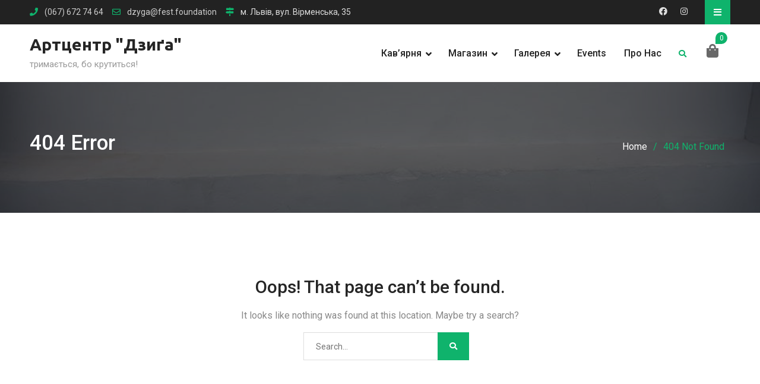

--- FILE ---
content_type: text/html; charset=UTF-8
request_url: https://dzyga.com/en/events/kategoriya/gallery/den/2022-09-01/
body_size: 15217
content:
 <!DOCTYPE html><html lang="en"><head>
			<meta charset="UTF-8">
		<meta name="viewport" content="width=device-width, initial-scale=1">
		<link rel="profile" href="http://gmpg.org/xfn/11">
			

<meta name="facebook-domain-verification" content="fqvb463168p67m75858ycrvqfsdrbl" />
	
<link href="https://dzyga.com/events/kategoriya/gallery/den/2022-09-01/" hreflang="x-default" rel="alternate">
<link href="https://dzyga.com/events/kategoriya/gallery/den/2022-09-01/" hreflang="uk" rel="alternate">
<link href="https://dzyga.com/en/events/kategoriya/gallery/den/2022-09-01/" hreflang="en" rel="alternate">

<meta name='robots' content='noindex, follow' />
	<style>img:is([sizes="auto" i], [sizes^="auto," i]) { contain-intrinsic-size: 3000px 1500px }</style>
	
	<!-- This site is optimized with the Yoast SEO plugin v21.2 - https://yoast.com/wordpress/plugins/seo/ -->
	<title>Page not found | Артцентр &quot;Дзиґа&quot;</title>
	<meta property="og:locale" content="en_US" />
	<meta property="og:title" content="Page not found | Артцентр &quot;Дзиґа&quot;" />
	<meta property="og:site_name" content="Артцентр &quot;Дзиґа&quot;" />
	<script type="application/ld+json" class="yoast-schema-graph">{"@context":"https://schema.org","@graph":[{"@type":"WebSite","@id":"https://dzyga.com/#website","url":"https://dzyga.com/","name":"Артцентр &quot;Дзиґа&quot;","description":"тримається, бо крутиться!","publisher":{"@id":"https://dzyga.com/#organization"},"potentialAction":[{"@type":"SearchAction","target":{"@type":"EntryPoint","urlTemplate":"https://dzyga.com/?s={search_term_string}"},"query-input":"required name=search_term_string"}],"inLanguage":"en"},{"@type":"Organization","@id":"https://dzyga.com/#organization","name":"Дзига","url":"https://dzyga.com/","logo":{"@type":"ImageObject","inLanguage":"en","@id":"https://dzyga.com/#/schema/logo/image/","url":"https://dzyga.com/assets/uploads/2022/02/cropped-dzyga-01-2.png","contentUrl":"https://dzyga.com/assets/uploads/2022/02/cropped-dzyga-01-2.png","width":100,"height":100,"caption":"Дзига"},"image":{"@id":"https://dzyga.com/#/schema/logo/image/"}}]}</script>
	<!-- / Yoast SEO plugin. -->


<link rel='dns-prefetch' href='//fonts.googleapis.com' />
<link rel='dns-prefetch' href='//use.fontawesome.com' />
<link rel="alternate" type="application/rss+xml" title="Артцентр &quot;Дзиґа&quot; &raquo; Feed" href="https://dzyga.com/feed/" />
<link rel="alternate" type="application/rss+xml" title="Артцентр &quot;Дзиґа&quot; &raquo; Comments Feed" href="https://dzyga.com/comments/feed/" />
<link rel="alternate" type="text/calendar" title="Артцентр &quot;Дзиґа&quot; &raquo; iCal Feed" href="https://dzyga.com/events/?ical=1" />
		<!-- This site uses the Google Analytics by MonsterInsights plugin v9.8.0 - Using Analytics tracking - https://www.monsterinsights.com/ -->
							<script src="//www.googletagmanager.com/gtag/js?id=G-2WWBGKNF6J"  data-cfasync="false" data-wpfc-render="false" type="text/javascript" async></script>
			<script data-cfasync="false" data-wpfc-render="false" type="text/javascript">
				var mi_version = '9.8.0';
				var mi_track_user = true;
				var mi_no_track_reason = '';
								var MonsterInsightsDefaultLocations = {"page_location":"https:\/\/dzyga.com\/events\/kategoriya\/gallery\/den\/2022-09-01\/"};
								if ( typeof MonsterInsightsPrivacyGuardFilter === 'function' ) {
					var MonsterInsightsLocations = (typeof MonsterInsightsExcludeQuery === 'object') ? MonsterInsightsPrivacyGuardFilter( MonsterInsightsExcludeQuery ) : MonsterInsightsPrivacyGuardFilter( MonsterInsightsDefaultLocations );
				} else {
					var MonsterInsightsLocations = (typeof MonsterInsightsExcludeQuery === 'object') ? MonsterInsightsExcludeQuery : MonsterInsightsDefaultLocations;
				}

								var disableStrs = [
										'ga-disable-G-2WWBGKNF6J',
									];

				/* Function to detect opted out users */
				function __gtagTrackerIsOptedOut() {
					for (var index = 0; index < disableStrs.length; index++) {
						if (document.cookie.indexOf(disableStrs[index] + '=true') > -1) {
							return true;
						}
					}

					return false;
				}

				/* Disable tracking if the opt-out cookie exists. */
				if (__gtagTrackerIsOptedOut()) {
					for (var index = 0; index < disableStrs.length; index++) {
						window[disableStrs[index]] = true;
					}
				}

				/* Opt-out function */
				function __gtagTrackerOptout() {
					for (var index = 0; index < disableStrs.length; index++) {
						document.cookie = disableStrs[index] + '=true; expires=Thu, 31 Dec 2099 23:59:59 UTC; path=/';
						window[disableStrs[index]] = true;
					}
				}

				if ('undefined' === typeof gaOptout) {
					function gaOptout() {
						__gtagTrackerOptout();
					}
				}
								window.dataLayer = window.dataLayer || [];

				window.MonsterInsightsDualTracker = {
					helpers: {},
					trackers: {},
				};
				if (mi_track_user) {
					function __gtagDataLayer() {
						dataLayer.push(arguments);
					}

					function __gtagTracker(type, name, parameters) {
						if (!parameters) {
							parameters = {};
						}

						if (parameters.send_to) {
							__gtagDataLayer.apply(null, arguments);
							return;
						}

						if (type === 'event') {
														parameters.send_to = monsterinsights_frontend.v4_id;
							var hookName = name;
							if (typeof parameters['event_category'] !== 'undefined') {
								hookName = parameters['event_category'] + ':' + name;
							}

							if (typeof MonsterInsightsDualTracker.trackers[hookName] !== 'undefined') {
								MonsterInsightsDualTracker.trackers[hookName](parameters);
							} else {
								__gtagDataLayer('event', name, parameters);
							}
							
						} else {
							__gtagDataLayer.apply(null, arguments);
						}
					}

					__gtagTracker('js', new Date());
					__gtagTracker('set', {
						'developer_id.dZGIzZG': true,
											});
					if ( MonsterInsightsLocations.page_location ) {
						__gtagTracker('set', MonsterInsightsLocations);
					}
										__gtagTracker('config', 'G-2WWBGKNF6J', {"forceSSL":"true","link_attribution":"true","page_path":'\/404.html?page=' + document.location.pathname + document.location.search + '&from=' + document.referrer} );
										window.gtag = __gtagTracker;										(function () {
						/* https://developers.google.com/analytics/devguides/collection/analyticsjs/ */
						/* ga and __gaTracker compatibility shim. */
						var noopfn = function () {
							return null;
						};
						var newtracker = function () {
							return new Tracker();
						};
						var Tracker = function () {
							return null;
						};
						var p = Tracker.prototype;
						p.get = noopfn;
						p.set = noopfn;
						p.send = function () {
							var args = Array.prototype.slice.call(arguments);
							args.unshift('send');
							__gaTracker.apply(null, args);
						};
						var __gaTracker = function () {
							var len = arguments.length;
							if (len === 0) {
								return;
							}
							var f = arguments[len - 1];
							if (typeof f !== 'object' || f === null || typeof f.hitCallback !== 'function') {
								if ('send' === arguments[0]) {
									var hitConverted, hitObject = false, action;
									if ('event' === arguments[1]) {
										if ('undefined' !== typeof arguments[3]) {
											hitObject = {
												'eventAction': arguments[3],
												'eventCategory': arguments[2],
												'eventLabel': arguments[4],
												'value': arguments[5] ? arguments[5] : 1,
											}
										}
									}
									if ('pageview' === arguments[1]) {
										if ('undefined' !== typeof arguments[2]) {
											hitObject = {
												'eventAction': 'page_view',
												'page_path': arguments[2],
											}
										}
									}
									if (typeof arguments[2] === 'object') {
										hitObject = arguments[2];
									}
									if (typeof arguments[5] === 'object') {
										Object.assign(hitObject, arguments[5]);
									}
									if ('undefined' !== typeof arguments[1].hitType) {
										hitObject = arguments[1];
										if ('pageview' === hitObject.hitType) {
											hitObject.eventAction = 'page_view';
										}
									}
									if (hitObject) {
										action = 'timing' === arguments[1].hitType ? 'timing_complete' : hitObject.eventAction;
										hitConverted = mapArgs(hitObject);
										__gtagTracker('event', action, hitConverted);
									}
								}
								return;
							}

							function mapArgs(args) {
								var arg, hit = {};
								var gaMap = {
									'eventCategory': 'event_category',
									'eventAction': 'event_action',
									'eventLabel': 'event_label',
									'eventValue': 'event_value',
									'nonInteraction': 'non_interaction',
									'timingCategory': 'event_category',
									'timingVar': 'name',
									'timingValue': 'value',
									'timingLabel': 'event_label',
									'page': 'page_path',
									'location': 'page_location',
									'title': 'page_title',
									'referrer' : 'page_referrer',
								};
								for (arg in args) {
																		if (!(!args.hasOwnProperty(arg) || !gaMap.hasOwnProperty(arg))) {
										hit[gaMap[arg]] = args[arg];
									} else {
										hit[arg] = args[arg];
									}
								}
								return hit;
							}

							try {
								f.hitCallback();
							} catch (ex) {
							}
						};
						__gaTracker.create = newtracker;
						__gaTracker.getByName = newtracker;
						__gaTracker.getAll = function () {
							return [];
						};
						__gaTracker.remove = noopfn;
						__gaTracker.loaded = true;
						window['__gaTracker'] = __gaTracker;
					})();
									} else {
										console.log("");
					(function () {
						function __gtagTracker() {
							return null;
						}

						window['__gtagTracker'] = __gtagTracker;
						window['gtag'] = __gtagTracker;
					})();
									}
			</script>
			
							<!-- / Google Analytics by MonsterInsights -->
		<script type="text/javascript">
/* <![CDATA[ */
window._wpemojiSettings = {"baseUrl":"https:\/\/s.w.org\/images\/core\/emoji\/16.0.1\/72x72\/","ext":".png","svgUrl":"https:\/\/s.w.org\/images\/core\/emoji\/16.0.1\/svg\/","svgExt":".svg","source":{"concatemoji":"https:\/\/dzyga.com\/wp-includes\/js\/wp-emoji-release.min.js?ver=6.8.2"}};
/*! This file is auto-generated */
!function(s,n){var o,i,e;function c(e){try{var t={supportTests:e,timestamp:(new Date).valueOf()};sessionStorage.setItem(o,JSON.stringify(t))}catch(e){}}function p(e,t,n){e.clearRect(0,0,e.canvas.width,e.canvas.height),e.fillText(t,0,0);var t=new Uint32Array(e.getImageData(0,0,e.canvas.width,e.canvas.height).data),a=(e.clearRect(0,0,e.canvas.width,e.canvas.height),e.fillText(n,0,0),new Uint32Array(e.getImageData(0,0,e.canvas.width,e.canvas.height).data));return t.every(function(e,t){return e===a[t]})}function u(e,t){e.clearRect(0,0,e.canvas.width,e.canvas.height),e.fillText(t,0,0);for(var n=e.getImageData(16,16,1,1),a=0;a<n.data.length;a++)if(0!==n.data[a])return!1;return!0}function f(e,t,n,a){switch(t){case"flag":return n(e,"\ud83c\udff3\ufe0f\u200d\u26a7\ufe0f","\ud83c\udff3\ufe0f\u200b\u26a7\ufe0f")?!1:!n(e,"\ud83c\udde8\ud83c\uddf6","\ud83c\udde8\u200b\ud83c\uddf6")&&!n(e,"\ud83c\udff4\udb40\udc67\udb40\udc62\udb40\udc65\udb40\udc6e\udb40\udc67\udb40\udc7f","\ud83c\udff4\u200b\udb40\udc67\u200b\udb40\udc62\u200b\udb40\udc65\u200b\udb40\udc6e\u200b\udb40\udc67\u200b\udb40\udc7f");case"emoji":return!a(e,"\ud83e\udedf")}return!1}function g(e,t,n,a){var r="undefined"!=typeof WorkerGlobalScope&&self instanceof WorkerGlobalScope?new OffscreenCanvas(300,150):s.createElement("canvas"),o=r.getContext("2d",{willReadFrequently:!0}),i=(o.textBaseline="top",o.font="600 32px Arial",{});return e.forEach(function(e){i[e]=t(o,e,n,a)}),i}function t(e){var t=s.createElement("script");t.src=e,t.defer=!0,s.head.appendChild(t)}"undefined"!=typeof Promise&&(o="wpEmojiSettingsSupports",i=["flag","emoji"],n.supports={everything:!0,everythingExceptFlag:!0},e=new Promise(function(e){s.addEventListener("DOMContentLoaded",e,{once:!0})}),new Promise(function(t){var n=function(){try{var e=JSON.parse(sessionStorage.getItem(o));if("object"==typeof e&&"number"==typeof e.timestamp&&(new Date).valueOf()<e.timestamp+604800&&"object"==typeof e.supportTests)return e.supportTests}catch(e){}return null}();if(!n){if("undefined"!=typeof Worker&&"undefined"!=typeof OffscreenCanvas&&"undefined"!=typeof URL&&URL.createObjectURL&&"undefined"!=typeof Blob)try{var e="postMessage("+g.toString()+"("+[JSON.stringify(i),f.toString(),p.toString(),u.toString()].join(",")+"));",a=new Blob([e],{type:"text/javascript"}),r=new Worker(URL.createObjectURL(a),{name:"wpTestEmojiSupports"});return void(r.onmessage=function(e){c(n=e.data),r.terminate(),t(n)})}catch(e){}c(n=g(i,f,p,u))}t(n)}).then(function(e){for(var t in e)n.supports[t]=e[t],n.supports.everything=n.supports.everything&&n.supports[t],"flag"!==t&&(n.supports.everythingExceptFlag=n.supports.everythingExceptFlag&&n.supports[t]);n.supports.everythingExceptFlag=n.supports.everythingExceptFlag&&!n.supports.flag,n.DOMReady=!1,n.readyCallback=function(){n.DOMReady=!0}}).then(function(){return e}).then(function(){var e;n.supports.everything||(n.readyCallback(),(e=n.source||{}).concatemoji?t(e.concatemoji):e.wpemoji&&e.twemoji&&(t(e.twemoji),t(e.wpemoji)))}))}((window,document),window._wpemojiSettings);
/* ]]> */
</script>
<style id='wp-emoji-styles-inline-css' type='text/css'>

	img.wp-smiley, img.emoji {
		display: inline !important;
		border: none !important;
		box-shadow: none !important;
		height: 1em !important;
		width: 1em !important;
		margin: 0 0.07em !important;
		vertical-align: -0.1em !important;
		background: none !important;
		padding: 0 !important;
	}
</style>
<link rel='stylesheet' id='wp-block-library-css' href='https://dzyga.com/wp-includes/css/dist/block-library/style.min.css?ver=6.8.2' type='text/css' media='all' />
<style id='classic-theme-styles-inline-css' type='text/css'>
/*! This file is auto-generated */
.wp-block-button__link{color:#fff;background-color:#32373c;border-radius:9999px;box-shadow:none;text-decoration:none;padding:calc(.667em + 2px) calc(1.333em + 2px);font-size:1.125em}.wp-block-file__button{background:#32373c;color:#fff;text-decoration:none}
</style>
<link rel='stylesheet' id='wc-blocks-vendors-style-css' href='https://dzyga.com/assets/plugins/woocommerce/packages/woocommerce-blocks/build/wc-blocks-vendors-style.css?ver=8.7.6' type='text/css' media='all' />
<link rel='stylesheet' id='wc-blocks-style-css' href='https://dzyga.com/assets/plugins/woocommerce/packages/woocommerce-blocks/build/wc-blocks-style.css?ver=8.7.6' type='text/css' media='all' />
<style id='global-styles-inline-css' type='text/css'>
:root{--wp--preset--aspect-ratio--square: 1;--wp--preset--aspect-ratio--4-3: 4/3;--wp--preset--aspect-ratio--3-4: 3/4;--wp--preset--aspect-ratio--3-2: 3/2;--wp--preset--aspect-ratio--2-3: 2/3;--wp--preset--aspect-ratio--16-9: 16/9;--wp--preset--aspect-ratio--9-16: 9/16;--wp--preset--color--black: #000000;--wp--preset--color--cyan-bluish-gray: #abb8c3;--wp--preset--color--white: #ffffff;--wp--preset--color--pale-pink: #f78da7;--wp--preset--color--vivid-red: #cf2e2e;--wp--preset--color--luminous-vivid-orange: #ff6900;--wp--preset--color--luminous-vivid-amber: #fcb900;--wp--preset--color--light-green-cyan: #7bdcb5;--wp--preset--color--vivid-green-cyan: #00d084;--wp--preset--color--pale-cyan-blue: #8ed1fc;--wp--preset--color--vivid-cyan-blue: #0693e3;--wp--preset--color--vivid-purple: #9b51e0;--wp--preset--gradient--vivid-cyan-blue-to-vivid-purple: linear-gradient(135deg,rgba(6,147,227,1) 0%,rgb(155,81,224) 100%);--wp--preset--gradient--light-green-cyan-to-vivid-green-cyan: linear-gradient(135deg,rgb(122,220,180) 0%,rgb(0,208,130) 100%);--wp--preset--gradient--luminous-vivid-amber-to-luminous-vivid-orange: linear-gradient(135deg,rgba(252,185,0,1) 0%,rgba(255,105,0,1) 100%);--wp--preset--gradient--luminous-vivid-orange-to-vivid-red: linear-gradient(135deg,rgba(255,105,0,1) 0%,rgb(207,46,46) 100%);--wp--preset--gradient--very-light-gray-to-cyan-bluish-gray: linear-gradient(135deg,rgb(238,238,238) 0%,rgb(169,184,195) 100%);--wp--preset--gradient--cool-to-warm-spectrum: linear-gradient(135deg,rgb(74,234,220) 0%,rgb(151,120,209) 20%,rgb(207,42,186) 40%,rgb(238,44,130) 60%,rgb(251,105,98) 80%,rgb(254,248,76) 100%);--wp--preset--gradient--blush-light-purple: linear-gradient(135deg,rgb(255,206,236) 0%,rgb(152,150,240) 100%);--wp--preset--gradient--blush-bordeaux: linear-gradient(135deg,rgb(254,205,165) 0%,rgb(254,45,45) 50%,rgb(107,0,62) 100%);--wp--preset--gradient--luminous-dusk: linear-gradient(135deg,rgb(255,203,112) 0%,rgb(199,81,192) 50%,rgb(65,88,208) 100%);--wp--preset--gradient--pale-ocean: linear-gradient(135deg,rgb(255,245,203) 0%,rgb(182,227,212) 50%,rgb(51,167,181) 100%);--wp--preset--gradient--electric-grass: linear-gradient(135deg,rgb(202,248,128) 0%,rgb(113,206,126) 100%);--wp--preset--gradient--midnight: linear-gradient(135deg,rgb(2,3,129) 0%,rgb(40,116,252) 100%);--wp--preset--font-size--small: 13px;--wp--preset--font-size--medium: 20px;--wp--preset--font-size--large: 36px;--wp--preset--font-size--x-large: 42px;--wp--preset--spacing--20: 0.44rem;--wp--preset--spacing--30: 0.67rem;--wp--preset--spacing--40: 1rem;--wp--preset--spacing--50: 1.5rem;--wp--preset--spacing--60: 2.25rem;--wp--preset--spacing--70: 3.38rem;--wp--preset--spacing--80: 5.06rem;--wp--preset--shadow--natural: 6px 6px 9px rgba(0, 0, 0, 0.2);--wp--preset--shadow--deep: 12px 12px 50px rgba(0, 0, 0, 0.4);--wp--preset--shadow--sharp: 6px 6px 0px rgba(0, 0, 0, 0.2);--wp--preset--shadow--outlined: 6px 6px 0px -3px rgba(255, 255, 255, 1), 6px 6px rgba(0, 0, 0, 1);--wp--preset--shadow--crisp: 6px 6px 0px rgba(0, 0, 0, 1);}:where(.is-layout-flex){gap: 0.5em;}:where(.is-layout-grid){gap: 0.5em;}body .is-layout-flex{display: flex;}.is-layout-flex{flex-wrap: wrap;align-items: center;}.is-layout-flex > :is(*, div){margin: 0;}body .is-layout-grid{display: grid;}.is-layout-grid > :is(*, div){margin: 0;}:where(.wp-block-columns.is-layout-flex){gap: 2em;}:where(.wp-block-columns.is-layout-grid){gap: 2em;}:where(.wp-block-post-template.is-layout-flex){gap: 1.25em;}:where(.wp-block-post-template.is-layout-grid){gap: 1.25em;}.has-black-color{color: var(--wp--preset--color--black) !important;}.has-cyan-bluish-gray-color{color: var(--wp--preset--color--cyan-bluish-gray) !important;}.has-white-color{color: var(--wp--preset--color--white) !important;}.has-pale-pink-color{color: var(--wp--preset--color--pale-pink) !important;}.has-vivid-red-color{color: var(--wp--preset--color--vivid-red) !important;}.has-luminous-vivid-orange-color{color: var(--wp--preset--color--luminous-vivid-orange) !important;}.has-luminous-vivid-amber-color{color: var(--wp--preset--color--luminous-vivid-amber) !important;}.has-light-green-cyan-color{color: var(--wp--preset--color--light-green-cyan) !important;}.has-vivid-green-cyan-color{color: var(--wp--preset--color--vivid-green-cyan) !important;}.has-pale-cyan-blue-color{color: var(--wp--preset--color--pale-cyan-blue) !important;}.has-vivid-cyan-blue-color{color: var(--wp--preset--color--vivid-cyan-blue) !important;}.has-vivid-purple-color{color: var(--wp--preset--color--vivid-purple) !important;}.has-black-background-color{background-color: var(--wp--preset--color--black) !important;}.has-cyan-bluish-gray-background-color{background-color: var(--wp--preset--color--cyan-bluish-gray) !important;}.has-white-background-color{background-color: var(--wp--preset--color--white) !important;}.has-pale-pink-background-color{background-color: var(--wp--preset--color--pale-pink) !important;}.has-vivid-red-background-color{background-color: var(--wp--preset--color--vivid-red) !important;}.has-luminous-vivid-orange-background-color{background-color: var(--wp--preset--color--luminous-vivid-orange) !important;}.has-luminous-vivid-amber-background-color{background-color: var(--wp--preset--color--luminous-vivid-amber) !important;}.has-light-green-cyan-background-color{background-color: var(--wp--preset--color--light-green-cyan) !important;}.has-vivid-green-cyan-background-color{background-color: var(--wp--preset--color--vivid-green-cyan) !important;}.has-pale-cyan-blue-background-color{background-color: var(--wp--preset--color--pale-cyan-blue) !important;}.has-vivid-cyan-blue-background-color{background-color: var(--wp--preset--color--vivid-cyan-blue) !important;}.has-vivid-purple-background-color{background-color: var(--wp--preset--color--vivid-purple) !important;}.has-black-border-color{border-color: var(--wp--preset--color--black) !important;}.has-cyan-bluish-gray-border-color{border-color: var(--wp--preset--color--cyan-bluish-gray) !important;}.has-white-border-color{border-color: var(--wp--preset--color--white) !important;}.has-pale-pink-border-color{border-color: var(--wp--preset--color--pale-pink) !important;}.has-vivid-red-border-color{border-color: var(--wp--preset--color--vivid-red) !important;}.has-luminous-vivid-orange-border-color{border-color: var(--wp--preset--color--luminous-vivid-orange) !important;}.has-luminous-vivid-amber-border-color{border-color: var(--wp--preset--color--luminous-vivid-amber) !important;}.has-light-green-cyan-border-color{border-color: var(--wp--preset--color--light-green-cyan) !important;}.has-vivid-green-cyan-border-color{border-color: var(--wp--preset--color--vivid-green-cyan) !important;}.has-pale-cyan-blue-border-color{border-color: var(--wp--preset--color--pale-cyan-blue) !important;}.has-vivid-cyan-blue-border-color{border-color: var(--wp--preset--color--vivid-cyan-blue) !important;}.has-vivid-purple-border-color{border-color: var(--wp--preset--color--vivid-purple) !important;}.has-vivid-cyan-blue-to-vivid-purple-gradient-background{background: var(--wp--preset--gradient--vivid-cyan-blue-to-vivid-purple) !important;}.has-light-green-cyan-to-vivid-green-cyan-gradient-background{background: var(--wp--preset--gradient--light-green-cyan-to-vivid-green-cyan) !important;}.has-luminous-vivid-amber-to-luminous-vivid-orange-gradient-background{background: var(--wp--preset--gradient--luminous-vivid-amber-to-luminous-vivid-orange) !important;}.has-luminous-vivid-orange-to-vivid-red-gradient-background{background: var(--wp--preset--gradient--luminous-vivid-orange-to-vivid-red) !important;}.has-very-light-gray-to-cyan-bluish-gray-gradient-background{background: var(--wp--preset--gradient--very-light-gray-to-cyan-bluish-gray) !important;}.has-cool-to-warm-spectrum-gradient-background{background: var(--wp--preset--gradient--cool-to-warm-spectrum) !important;}.has-blush-light-purple-gradient-background{background: var(--wp--preset--gradient--blush-light-purple) !important;}.has-blush-bordeaux-gradient-background{background: var(--wp--preset--gradient--blush-bordeaux) !important;}.has-luminous-dusk-gradient-background{background: var(--wp--preset--gradient--luminous-dusk) !important;}.has-pale-ocean-gradient-background{background: var(--wp--preset--gradient--pale-ocean) !important;}.has-electric-grass-gradient-background{background: var(--wp--preset--gradient--electric-grass) !important;}.has-midnight-gradient-background{background: var(--wp--preset--gradient--midnight) !important;}.has-small-font-size{font-size: var(--wp--preset--font-size--small) !important;}.has-medium-font-size{font-size: var(--wp--preset--font-size--medium) !important;}.has-large-font-size{font-size: var(--wp--preset--font-size--large) !important;}.has-x-large-font-size{font-size: var(--wp--preset--font-size--x-large) !important;}
:where(.wp-block-post-template.is-layout-flex){gap: 1.25em;}:where(.wp-block-post-template.is-layout-grid){gap: 1.25em;}
:where(.wp-block-columns.is-layout-flex){gap: 2em;}:where(.wp-block-columns.is-layout-grid){gap: 2em;}
:root :where(.wp-block-pullquote){font-size: 1.5em;line-height: 1.6;}
</style>
<link rel='stylesheet' id='contact-form-7-css' href='https://dzyga.com/assets/plugins/contact-form-7/includes/css/styles.css?ver=5.6.1' type='text/css' media='all' />
<link rel='stylesheet' id='menu-image-css' href='https://dzyga.com/assets/plugins/menu-image/includes/css/menu-image.css?ver=3.13' type='text/css' media='all' />
<link rel='stylesheet' id='dashicons-css' href='https://dzyga.com/wp-includes/css/dashicons.min.css?ver=6.8.2' type='text/css' media='all' />
<link rel='stylesheet' id='woocommerce-layout-css' href='https://dzyga.com/assets/plugins/woocommerce/assets/css/woocommerce-layout.css?ver=7.1.1' type='text/css' media='all' />
<link rel='stylesheet' id='woocommerce-smallscreen-css' href='https://dzyga.com/assets/plugins/woocommerce/assets/css/woocommerce-smallscreen.css?ver=7.1.1' type='text/css' media='only screen and (max-width: 768px)' />
<link rel='stylesheet' id='woocommerce-general-css' href='https://dzyga.com/assets/plugins/woocommerce/assets/css/woocommerce.css?ver=7.1.1' type='text/css' media='all' />
<style id='woocommerce-inline-inline-css' type='text/css'>
.woocommerce form .form-row .required { visibility: visible; }
</style>
<link rel='stylesheet' id='swiper-css' href='https://dzyga.com/assets/plugins/qode-essential-addons/assets/plugins/swiper/swiper.min.css?ver=5.4.5' type='text/css' media='all' />
<link rel='stylesheet' id='qode-essential-addons-style-css' href='https://dzyga.com/assets/plugins/qode-essential-addons/assets/css/main.min.css?ver=1.6.6' type='text/css' media='all' />
<link rel='stylesheet' id='qode-essential-addons-theme-style-css' href='https://dzyga.com/assets/plugins/qode-essential-addons/assets/css/grid.min.css?ver=1.6.6' type='text/css' media='all' />
<link rel='stylesheet' id='corporate-club-font-awesome-css' href='https://dzyga.com/assets/themes/corporate-club/vendors/font-awesome/css/fontawesome-all.min.css?ver=5.0.0' type='text/css' media='all' />
<link rel='stylesheet' id='corporate-club-google-fonts-css' href='https://fonts.googleapis.com/css?family=Roboto%3A400italic%2C700italic%2C400%2C500%2C600%2C700%7CUbuntu%3A400italic%2C700italic%2C400%2C500%2C600%2C700&#038;subset=latin%2Clatin-ext' type='text/css' media='all' />
<link rel='stylesheet' id='jquery-sidr-css' href='https://dzyga.com/assets/themes/corporate-club/vendors/sidr/css/jquery.sidr.dark.min.css?ver=2.2.1' type='text/css' media='all' />
<link rel='stylesheet' id='corporate-club-style-css' href='https://dzyga.com/assets/themes/corporate-club/style.css?ver=2.0.3' type='text/css' media='all' />
<link rel='stylesheet' id='fancybox-css' href='https://dzyga.com/assets/plugins/easy-fancybox/fancybox/1.5.4/jquery.fancybox.min.css?ver=6.8.2' type='text/css' media='screen' />
<style id='fancybox-inline-css' type='text/css'>
#fancybox-outer{background:#ffffff}#fancybox-content{background:#ffffff;border-color:#ffffff;color:#000000;}#fancybox-title,#fancybox-title-float-main{color:#fff}
</style>
<link rel='stylesheet' id='bfa-font-awesome-css' href='https://use.fontawesome.com/releases/v5.15.4/css/all.css?ver=2.0.3' type='text/css' media='all' />
<script type="text/javascript" src="https://dzyga.com/assets/plugins/google-analytics-for-wordpress/assets/js/frontend-gtag.min.js?ver=9.8.0" id="monsterinsights-frontend-script-js" async="async" data-wp-strategy="async"></script>
<script data-cfasync="false" data-wpfc-render="false" type="text/javascript" id='monsterinsights-frontend-script-js-extra'>/* <![CDATA[ */
var monsterinsights_frontend = {"js_events_tracking":"true","download_extensions":"doc,pdf,ppt,zip,xls,docx,pptx,xlsx","inbound_paths":"[{\"path\":\"\\\/go\\\/\",\"label\":\"affiliate\"},{\"path\":\"\\\/recommend\\\/\",\"label\":\"affiliate\"}]","home_url":"https:\/\/dzyga.com","hash_tracking":"false","v4_id":"G-2WWBGKNF6J"};/* ]]> */
</script>
<script type="text/javascript" src="https://dzyga.com/wp-includes/js/jquery/jquery.min.js?ver=3.7.1" id="jquery-core-js"></script>
<script type="text/javascript" src="https://dzyga.com/wp-includes/js/jquery/jquery-migrate.min.js?ver=3.4.1" id="jquery-migrate-js"></script>
<link rel="https://api.w.org/" href="https://dzyga.com/wp-json/" /><link rel="EditURI" type="application/rsd+xml" title="RSD" href="https://dzyga.com/xmlrpc.php?rsd" />
<meta name="generator" content="WordPress 6.8.2" />
<meta name="generator" content="WooCommerce 7.1.1" />
        <script>
          window.WCUS_APP_STATE = [];
        </script>
        <meta name="tec-api-version" content="v1"><meta name="tec-api-origin" content="https://dzyga.com"><link rel="alternate" href="https://dzyga.com/wp-json/tribe/events/v1/" />	<noscript><style>.woocommerce-product-gallery{ opacity: 1 !important; }</style></noscript>
	<style type="text/css" id="custom-background-css">
body.custom-background { background-color: #ffffff; }
</style>
	<link rel="icon" href="https://dzyga.com/assets/uploads/2022/04/cropped-logo-01-1-scaled-1-32x32.jpg" sizes="32x32" />
<link rel="icon" href="https://dzyga.com/assets/uploads/2022/04/cropped-logo-01-1-scaled-1-192x192.jpg" sizes="192x192" />
<link rel="apple-touch-icon" href="https://dzyga.com/assets/uploads/2022/04/cropped-logo-01-1-scaled-1-180x180.jpg" />
<meta name="msapplication-TileImage" content="https://dzyga.com/assets/uploads/2022/04/cropped-logo-01-1-scaled-1-270x270.jpg" />
	
</head>

<body class="error404 custom-background wp-theme-corporate-club theme-corporate-club woocommerce-no-js tribe-no-js qodef-back-to-top--enabled  qode-essential-addons-1.6.6 group-blog header-layout-1 global-layout-right-sidebar">

<!-- End Google Tag Manager (noscript) -->
	
	
	<div id="page" class="hfeed site"><a class="skip-link screen-reader-text" href="#content">Skip to content</a>		<div class="mobile-nav-wrap">
			<a id="mobile-trigger" href="#mob-menu"><i class="fas fa-list-ul" aria-hidden="true"></i></a>
			<div id="mob-menu">
				<ul id="menu-drabynka" class="menu"><li id="menu-item-2845" class="menu-item menu-item-type-post_type menu-item-object-page menu-item-has-children menu-item-2845"><a href="https://dzyga.com/knajpa/">Кав’ярня</a>
<ul class="sub-menu">
	<li id="menu-item-5525" class="menu-item menu-item-type-post_type menu-item-object-page menu-item-5525"><a href="https://dzyga.com/knajpa/">Меню</a></li>
	<li id="menu-item-5524" class="menu-item menu-item-type-post_type menu-item-object-page menu-item-5524"><a href="https://dzyga.com/nashi-partnery/">Наші партнери</a></li>
</ul>
</li>
<li id="menu-item-2847" class="menu-item menu-item-type-post_type menu-item-object-page menu-item-has-children menu-item-2847"><a href="https://dzyga.com/shop/">Магазин</a>
<ul class="sub-menu">
	<li id="menu-item-5529" class="menu-item menu-item-type-post_type menu-item-object-page menu-item-5529"><a href="https://dzyga.com/shop/">Магазин</a></li>
	<li id="menu-item-5527" class="menu-item menu-item-type-post_type menu-item-object-page menu-item-5527"><a href="https://dzyga.com/oplata/">Оплата та повернення</a></li>
	<li id="menu-item-5528" class="menu-item menu-item-type-post_type menu-item-object-page menu-item-5528"><a href="https://dzyga.com/dostavka/">Доставка</a></li>
</ul>
</li>
<li id="menu-item-2846" class="menu-item menu-item-type-post_type menu-item-object-page current_page_parent menu-item-has-children menu-item-2846"><a href="https://dzyga.com/blog/">Галерея</a>
<ul class="sub-menu">
	<li id="menu-item-5526" class="menu-item menu-item-type-post_type menu-item-object-page menu-item-5526"><a href="https://dzyga.com/umovy-spivpratsi/">Умови співпраці</a></li>
</ul>
</li>
<li id="menu-item-4014" class="menu-item menu-item-type-post_type_archive menu-item-object-tribe_events menu-item-4014"><a href="https://dzyga.com/events/">Events</a></li>
<li id="menu-item-277" class="menu-item menu-item-type-post_type menu-item-object-page menu-item-277"><a href="https://dzyga.com/about/">Про нас</a></li>
</ul>			</div><!-- #mob-menu -->
							<a id="mobile-trigger-quick" href="#mob-menu-quick"><i class="fas fa-list-ul" aria-hidden="true"></i></a>
				<div id="mob-menu-quick">
					<ul id="menu-drabynka-1" class="menu"><li class="menu-item menu-item-type-post_type menu-item-object-page menu-item-2845"><a href="https://dzyga.com/knajpa/">Кав’ярня</a></li>
<li class="menu-item menu-item-type-post_type menu-item-object-page menu-item-2847"><a href="https://dzyga.com/shop/">Магазин</a></li>
<li class="menu-item menu-item-type-post_type menu-item-object-page current_page_parent menu-item-2846"><a href="https://dzyga.com/blog/">Галерея</a></li>
<li class="menu-item menu-item-type-post_type_archive menu-item-object-tribe_events menu-item-4014"><a href="https://dzyga.com/events/">Events</a></li>
<li class="menu-item menu-item-type-post_type menu-item-object-page menu-item-277"><a href="https://dzyga.com/about/">Про нас</a></li>
</ul>				</div><!-- #mob-menu-quick -->
					</div><!-- .mobile-nav-wrap -->
		
			<div id="tophead">
			<div class="container">
									<div class="quick-menu">
						<a href="#" class="quick-menu-icon">
														<i class="fas fa-bars"></i>
						</a>
						<nav id="header-nav" class="menu-top-menu-container">
							<div class="menu-drabynka-container"><ul id="menu-drabynka-2" class="menu"><li class="menu-item menu-item-type-post_type menu-item-object-page menu-item-2845"><a href="https://dzyga.com/knajpa/">Кав’ярня</a></li>
<li class="menu-item menu-item-type-post_type menu-item-object-page menu-item-2847"><a href="https://dzyga.com/shop/">Магазин</a></li>
<li class="menu-item menu-item-type-post_type menu-item-object-page current_page_parent menu-item-2846"><a href="https://dzyga.com/blog/">Галерея</a></li>
<li class="menu-item menu-item-type-post_type_archive menu-item-object-tribe_events menu-item-4014"><a href="https://dzyga.com/events/">Events</a></li>
<li class="menu-item menu-item-type-post_type menu-item-object-page menu-item-277"><a href="https://dzyga.com/about/">Про нас</a></li>
</ul></div>						</nav>
					</div><!-- .quick-menu -->
				
						<div id="quick-contact">
			<ul class="quick-contact-list">
									<li class="quick-call">
												<a href="tel:0676727464">(067) 672 74 64</a>
					</li>
				
									<li class="quick-email">
											<a href="mailto:dzyga@fest.foundation">dzyga@fest.foundation</a>
					</li>
				
									<li class="quick-address">
													м. Львів, вул. Вірменська, 35					</li>
							</ul><!-- .quick-contact-list -->
		</div><!--  .quick-contact -->
		
									<div id="header-social">
						<div class="widget corporate_club_widget_social"><ul id="menu-social-menu" class="menu"><li id="menu-item-368" class="menu-item menu-item-type-custom menu-item-object-custom menu-item-368"><a href="http://facebook.com/DzygaLviv/"><span class="screen-reader-text">Facebook</span></a></li>
<li id="menu-item-370" class="menu-item menu-item-type-custom menu-item-object-custom menu-item-370"><a href="http://instagram.com/dzygalviv?utm_medium=copy_link"><span class="screen-reader-text">Instagram</span></a></li>
</ul></div>					</div><!-- .header-social -->
							</div><!-- .container -->
		</div><!-- #tophead -->
		<header id="masthead" class="site-header" role="banner"><div class="container">				<div class="site-branding">

			
						
							<div id="site-identity">
																		<p class="site-title"><a href="https://dzyga.com/" rel="home">Артцентр &quot;Дзиґа&quot;</a></p>
											
											<p class="site-description">тримається, бо крутиться!</p>
									</div><!-- #site-identity -->
					</div><!-- .site-branding -->

		<div class="right-head">

																<div class="cart-section">
						<div class="shopping-cart-views">
							<a href="https://dzyga.com/cart/" class="cart-contents">
								<i class="fas fa-shopping-bag" aria-hidden="true"></i>
								<span class="cart-value">0</span>
							</a>
						</div><!-- .shopping-cart-views -->
					</div><!-- .cart-section -->
							
										<div class="header-search-box">
					<a href="#" class="search-icon"><i class="fas fa-search"></i></a>
					<div class="search-box-wrap">
						<form role="search" method="get" class="search-form" action="https://dzyga.com/">
			<label>
			<span class="screen-reader-text">Search for:</span>
			<input type="search" class="search-field" placeholder="Search&hellip;" value="" name="s" title="Search for:" />
			</label>
			<input type="submit" class="search-submit" value="&#xf002;" /></form>					</div>
				</div><!-- .header-search-box -->
			
		</div><!-- .right-head -->

		<div id="main-nav" class="clear-fix">
			<nav id="site-navigation" class="main-navigation" role="navigation">
				<div class="wrap-menu-content">
					<div class="menu-drabynka-container"><ul id="primary-menu" class="menu"><li class="menu-item menu-item-type-post_type menu-item-object-page menu-item-has-children menu-item-2845"><a href="https://dzyga.com/knajpa/">Кав’ярня</a>
<ul class="sub-menu">
	<li class="menu-item menu-item-type-post_type menu-item-object-page menu-item-5525"><a href="https://dzyga.com/knajpa/">Меню</a></li>
	<li class="menu-item menu-item-type-post_type menu-item-object-page menu-item-5524"><a href="https://dzyga.com/nashi-partnery/">Наші партнери</a></li>
</ul>
</li>
<li class="menu-item menu-item-type-post_type menu-item-object-page menu-item-has-children menu-item-2847"><a href="https://dzyga.com/shop/">Магазин</a>
<ul class="sub-menu">
	<li class="menu-item menu-item-type-post_type menu-item-object-page menu-item-5529"><a href="https://dzyga.com/shop/">Магазин</a></li>
	<li class="menu-item menu-item-type-post_type menu-item-object-page menu-item-5527"><a href="https://dzyga.com/oplata/">Оплата та повернення</a></li>
	<li class="menu-item menu-item-type-post_type menu-item-object-page menu-item-5528"><a href="https://dzyga.com/dostavka/">Доставка</a></li>
</ul>
</li>
<li class="menu-item menu-item-type-post_type menu-item-object-page current_page_parent menu-item-has-children menu-item-2846"><a href="https://dzyga.com/blog/">Галерея</a>
<ul class="sub-menu">
	<li class="menu-item menu-item-type-post_type menu-item-object-page menu-item-5526"><a href="https://dzyga.com/umovy-spivpratsi/">Умови співпраці</a></li>
</ul>
</li>
<li class="menu-item menu-item-type-post_type_archive menu-item-object-tribe_events menu-item-4014"><a href="https://dzyga.com/events/">Events</a></li>
<li class="menu-item menu-item-type-post_type menu-item-object-page menu-item-277"><a href="https://dzyga.com/about/">Про нас</a></li>
</ul></div>				</div><!-- .wrap-menu-content -->
			</nav><!-- #site-navigation -->
		</div><!-- #main-nav -->

		</div><!-- .container --></header><!-- #masthead -->
			<div id="custom-header" style="background-image:url('https://dzyga.com/assets/uploads/2019/11/cropped-77102452_1725947390873903_8065406466820931584_o-2.jpg');">
			<div class="custom-header-wrapper">
				<div class="container">
					<h1 class="page-title">404 Error</h1>					<div id="breadcrumb"><div role="navigation" aria-label="Breadcrumbs" class="breadcrumb-trail breadcrumbs" itemprop="breadcrumb"><ul class="trail-items" itemscope itemtype="http://schema.org/BreadcrumbList"><meta name="numberOfItems" content="2" /><meta name="itemListOrder" content="Ascending" /><li itemprop="itemListElement" itemscope itemtype="http://schema.org/ListItem" class="trail-item trail-begin"><a href="https://dzyga.com/" rel="home" itemprop="item"><span itemprop="name">Home</span></a><meta itemprop="position" content="1" /></li><li itemprop="itemListElement" itemscope itemtype="http://schema.org/ListItem" class="trail-item trail-end"><span itemprop="item"><span itemprop="name">404 Not Found</span></span><meta itemprop="position" content="2" /></li></ul></div></div>				</div><!-- .container -->
			</div><!-- .custom-header-content -->
		</div><!-- #custom-header -->
				<div id="content" class="site-content">
				    <div class="container">
		    <div class="inner-wrapper">
		    	
	<div id="primary" class="content-area">
		<main id="main" class="site-main" role="main">

			<section class="error-404 not-found">
				<header class="page-header">
					<h1 class="page-title">Oops! That page can&rsquo;t be found.</h1>
				</header><!-- .page-header -->

				<div class="page-content">

					<p>It looks like nothing was found at this location. Maybe try a search?</p>

					<form role="search" method="get" class="search-form" action="https://dzyga.com/">
			<label>
			<span class="screen-reader-text">Search for:</span>
			<input type="search" class="search-field" placeholder="Search&hellip;" value="" name="s" title="Search for:" />
			</label>
			<input type="submit" class="search-submit" value="&#xf002;" /></form>
				</div><!-- .page-content -->
			</section><!-- .error-404 -->

		</main><!-- #main -->
	</div><!-- #primary -->

		    </div><!-- .inner-wrapper -->
		    </div><!-- .container -->
		    		</div><!-- #content -->
		
	
	<div id="footer-widgets" class="widget-area" role="complementary">
		<div class="container">
						<div class="inner-wrapper">
										<div class="widget-column footer-active-3">
							<aside id="text-2" class="widget widget_text"><h3 class="widget-title">Про нас</h3>			<div class="textwidget"><p><b><span style="vertical-align: inherit;"><span style="vertical-align: inherit;">Артцентр “Дзиґа”</span></span></b><span style="font-weight: 400;"><span style="vertical-align: inherit;"><span style="vertical-align: inherit;"> складається із галереї сучасного мистецтва, концептуальної кав’ярні та крамниці.</span></span></span></p>
<p><span style="font-weight: 400;"><span style="vertical-align: inherit;"><span style="vertical-align: inherit;">Ми декларуємо пошук складних та актуальних мистецьких практик.</span></span></span></p>
<p><span style="font-weight: 400;"><span style="vertical-align: inherit;"><span style="vertical-align: inherit;">Артцентр є експериментальним майданчиком для молодих митців та відкритим простором для пізнання мистецтва.</span></span></span></p>
<p><span style="font-weight: 400;"><span style="vertical-align: inherit;"><span style="vertical-align: inherit;">Ми прагнемо бути місцем, що провокує думки, відкритим мистецьким середовищем</span></span></span></p>
<p>&nbsp;</p>
</div>
		</aside>						</div>
												<div class="widget-column footer-active-3">
							<aside id="corporate-club-advanced-recent-posts-2" class="widget corporate_club_widget_advanced_recent_posts"><h3 class="widget-title">Актуальне</h3>						
				<div class="advanced-recent-posts-widget">

											<div class="advanced-recent-posts-item">

															<div class="advanced-recent-posts-thumb">
									<a href="https://dzyga.com/vidkryttya-proyektu-graty-slovamy-stvoryuyuchy-bachennya-bez-identychnosti/">
										<img width="150" height="150" src="https://dzyga.com/assets/uploads/2023/08/2023.07.27_IMG_0221-150x150.jpg" class="alignleft wp-post-image" alt="" style="max-width:60px;" decoding="async" loading="lazy" srcset="https://dzyga.com/assets/uploads/2023/08/2023.07.27_IMG_0221-150x150.jpg 150w, https://dzyga.com/assets/uploads/2023/08/2023.07.27_IMG_0221-650x650.jpg 650w, https://dzyga.com/assets/uploads/2023/08/2023.07.27_IMG_0221-1300x1300.jpg 1300w, https://dzyga.com/assets/uploads/2023/08/2023.07.27_IMG_0221-300x300.jpg 300w, https://dzyga.com/assets/uploads/2023/08/2023.07.27_IMG_0221-100x100.jpg 100w" sizes="auto, (max-width: 150px) 100vw, 150px" />									</a>
								</div>
														<div class="advanced-recent-posts-text-wrap">
								<h3 class="advanced-recent-posts-title">
									<a href="https://dzyga.com/vidkryttya-proyektu-graty-slovamy-stvoryuyuchy-bachennya-bez-identychnosti/">Відкриття проєкту &#8220;грати словами, створюючи бачення без ідентичності&#8221;</a>
								</h3>

																	<div class="advanced-recent-posts-meta">
										<span class="advanced-recent-posts-date">02.08.2023</span>
									</div>
								
															</div><!-- .advanced-recent-posts-text-wrap -->

						</div><!-- .advanced-recent-posts-item -->
											<div class="advanced-recent-posts-item">

															<div class="advanced-recent-posts-thumb">
									<a href="https://dzyga.com/vidkryttya-proyektu-temperatura-performatyvnyj-zhyvopys-vlodka-kaufmana/">
										<img width="150" height="150" src="https://dzyga.com/assets/uploads/2023/06/DY7_2458-150x150.jpg" class="alignleft wp-post-image" alt="" style="max-width:60px;" decoding="async" loading="lazy" srcset="https://dzyga.com/assets/uploads/2023/06/DY7_2458-150x150.jpg 150w, https://dzyga.com/assets/uploads/2023/06/DY7_2458-650x650.jpg 650w, https://dzyga.com/assets/uploads/2023/06/DY7_2458-1300x1300.jpg 1300w, https://dzyga.com/assets/uploads/2023/06/DY7_2458-300x300.jpg 300w, https://dzyga.com/assets/uploads/2023/06/DY7_2458-100x100.jpg 100w" sizes="auto, (max-width: 150px) 100vw, 150px" />									</a>
								</div>
														<div class="advanced-recent-posts-text-wrap">
								<h3 class="advanced-recent-posts-title">
									<a href="https://dzyga.com/vidkryttya-proyektu-temperatura-performatyvnyj-zhyvopys-vlodka-kaufmana/">відкриття проєкту &#8220;температура&#8221; перформативний живопис. влодка кауфмана</a>
								</h3>

																	<div class="advanced-recent-posts-meta">
										<span class="advanced-recent-posts-date">01.06.2023</span>
									</div>
								
															</div><!-- .advanced-recent-posts-text-wrap -->

						</div><!-- .advanced-recent-posts-item -->
											<div class="advanced-recent-posts-item">

															<div class="advanced-recent-posts-thumb">
									<a href="https://dzyga.com/vidkryttya-vystavkovogo-proyektu-margaryty-zhurunovoyi-save-me-help-me-protect-me/">
										<img width="150" height="150" src="https://dzyga.com/assets/uploads/2023/05/IMG_5648-150x150.jpeg" class="alignleft wp-post-image" alt="" style="max-width:60px;" decoding="async" loading="lazy" srcset="https://dzyga.com/assets/uploads/2023/05/IMG_5648-150x150.jpeg 150w, https://dzyga.com/assets/uploads/2023/05/IMG_5648-650x650.jpeg 650w, https://dzyga.com/assets/uploads/2023/05/IMG_5648-1300x1300.jpeg 1300w, https://dzyga.com/assets/uploads/2023/05/IMG_5648-300x300.jpeg 300w, https://dzyga.com/assets/uploads/2023/05/IMG_5648-100x100.jpeg 100w" sizes="auto, (max-width: 150px) 100vw, 150px" />									</a>
								</div>
														<div class="advanced-recent-posts-text-wrap">
								<h3 class="advanced-recent-posts-title">
									<a href="https://dzyga.com/vidkryttya-vystavkovogo-proyektu-margaryty-zhurunovoyi-save-me-help-me-protect-me/">Відкриття виставкового проєкту Маргарити Журунової &#8220;SAVE ME. HELP ME. PROTECT ME.&#8221;</a>
								</h3>

																	<div class="advanced-recent-posts-meta">
										<span class="advanced-recent-posts-date">12.05.2023</span>
									</div>
								
															</div><!-- .advanced-recent-posts-text-wrap -->

						</div><!-- .advanced-recent-posts-item -->
											<div class="advanced-recent-posts-item">

															<div class="advanced-recent-posts-thumb">
									<a href="https://dzyga.com/vidkryttya-vystavky-refleksiyi/">
										<img width="150" height="150" src="https://dzyga.com/assets/uploads/2023/04/2023.04.26_IMG_6918-150x150.jpg" class="alignleft wp-post-image" alt="" style="max-width:60px;" decoding="async" loading="lazy" srcset="https://dzyga.com/assets/uploads/2023/04/2023.04.26_IMG_6918-150x150.jpg 150w, https://dzyga.com/assets/uploads/2023/04/2023.04.26_IMG_6918-650x650.jpg 650w, https://dzyga.com/assets/uploads/2023/04/2023.04.26_IMG_6918-1300x1300.jpg 1300w, https://dzyga.com/assets/uploads/2023/04/2023.04.26_IMG_6918-300x300.jpg 300w, https://dzyga.com/assets/uploads/2023/04/2023.04.26_IMG_6918-100x100.jpg 100w" sizes="auto, (max-width: 150px) 100vw, 150px" />									</a>
								</div>
														<div class="advanced-recent-posts-text-wrap">
								<h3 class="advanced-recent-posts-title">
									<a href="https://dzyga.com/vidkryttya-vystavky-refleksiyi/">Відкриття проєкту &#8220;Рефлексії&#8221;</a>
								</h3>

																	<div class="advanced-recent-posts-meta">
										<span class="advanced-recent-posts-date">27.04.2023</span>
									</div>
								
															</div><!-- .advanced-recent-posts-text-wrap -->

						</div><!-- .advanced-recent-posts-item -->
					
				</div><!-- .advanced-recent-posts-widget -->

				
			
			</aside>						</div>
												<div class="widget-column footer-active-3">
							<aside id="corporate-club-featured-page-3" class="widget corporate_club_widget_featured_page"><div class="featured-page-widget"><h3 class="widget-title">Контакти</h3>


<p><a href="https://www.google.com/maps/place/%D0%90%D1%80%D1%82-%D1%86%D0%B5%D0%BD%D1%82%D1%80+%D0%94%D0%97%D0%98%D2%90%D0%90/@49.8433453,24.0316435,17z/data=!3m1!4b1!4m5!3m4!1s0x473add6cdde4f9cf:0x3998555dd6b61c5f!8m2!3d49.8433452!4d24.0338323"><b>Артцентр “Дзиґа”</b></a></p>
<p><b>м. Львів, вул. Вірменська, 35</b></p>
<p><b>Працюємо з 11:00 до 22:00 </b></p>
<p><b>тел. +38 (067) 672 74 64</b></p>
<p><a href="mailto:dzyga@fest.foundation">dzyga@fest.foundation</a></p>
<p> </p>
</div><!-- .featured-page-widget --></aside><aside id="corporate-club-social-2" class="widget corporate_club_widget_social"><ul id="menu-social-menu-1" class="menu"><li class="menu-item menu-item-type-custom menu-item-object-custom menu-item-368"><a href="http://facebook.com/DzygaLviv/"><span class="screen-reader-text">Facebook</span></a></li>
<li class="menu-item menu-item-type-custom menu-item-object-custom menu-item-370"><a href="http://instagram.com/dzygalviv?utm_medium=copy_link"><span class="screen-reader-text">Instagram</span></a></li>
</ul></aside>						</div>
									</div><!-- .inner-wrapper -->
		</div><!-- .container -->
	</div><!-- #footer-widgets -->

<footer id="colophon" class="site-footer" role="contentinfo"><div class="container">	
				<div class="copyright">
			1993-2023 © Артцентр "Дзиґа"		</div>
		<div class="site-info">
		Corporate Club by <a target="_blank" rel="nofollow" href="https://axlethemes.com/">Axle Themes</a>	</div><!-- .site-info -->
		</div><!-- .container --></footer><!-- #colophon -->
</div><!-- #page -->
<script type="speculationrules">
{"prefetch":[{"source":"document","where":{"and":[{"href_matches":"\/*"},{"not":{"href_matches":["\/wp-*.php","\/wp-admin\/*","\/assets\/uploads\/*","\/assets\/*","\/assets\/plugins\/*","\/assets\/themes\/corporate-club\/*","\/*\\?(.+)"]}},{"not":{"selector_matches":"a[rel~=\"nofollow\"]"}},{"not":{"selector_matches":".no-prefetch, .no-prefetch a"}}]},"eagerness":"conservative"}]}
</script>
		<script>
		( function ( body ) {
			'use strict';
			body.className = body.className.replace( /\btribe-no-js\b/, 'tribe-js' );
		} )( document.body );
		</script>
		<a id="qodef-back-to-top" href="#" class="qodef--predefined">
	<span class="qodef-back-to-top-icon">
		<svg  xmlns="http://www.w3.org/2000/svg" x="0px" y="0px" viewBox="0 0 1015 771" xml:space="preserve"><polygon points="34.5,307.5 684.2,307.5 513,136.4 629,20.4 882.1,273.5 998.1,389.5 882.1,505.5 629,758.6 513,642.7 684.2,471.5 34.5,471.5 "/></svg>	</span>
</a>
<script> /* <![CDATA[ */var tribe_l10n_datatables = {"aria":{"sort_ascending":": activate to sort column ascending","sort_descending":": activate to sort column descending"},"length_menu":"Show _MENU_ entries","empty_table":"No data available in table","info":"Showing _START_ to _END_ of _TOTAL_ entries","info_empty":"Showing 0 to 0 of 0 entries","info_filtered":"(filtered from _MAX_ total entries)","zero_records":"No matching records found","search":"Search:","all_selected_text":"All items on this page were selected. ","select_all_link":"Select all pages","clear_selection":"Clear Selection.","pagination":{"all":"All","next":"Next","previous":"Previous"},"select":{"rows":{"0":"","_":": Selected %d rows","1":": Selected 1 row"}},"datepicker":{"dayNames":["\u041d\u0435\u0434\u0456\u043b\u044f","\u041f\u043e\u043d\u0435\u0434\u0456\u043b\u043e\u043a","\u0412\u0456\u0432\u0442\u043e\u0440\u043e\u043a","\u0421\u0435\u0440\u0435\u0434\u0430","\u0427\u0435\u0442\u0432\u0435\u0440","\u041f\u2019\u044f\u0442\u043d\u0438\u0446\u044f","\u0421\u0443\u0431\u043e\u0442\u0430"],"dayNamesShort":["\u041d\u0434","\u041f\u043d","\u0412\u0442","\u0421\u0440","\u0427\u0442","\u041f\u0442","\u0421\u0431"],"dayNamesMin":["\u041d\u0434","\u041f\u043d","\u0412\u0442","\u0421\u0440","\u0427\u0442","\u041f\u0442","\u0421\u0431"],"monthNames":["\u0421\u0456\u0447\u0435\u043d\u044c","\u041b\u044e\u0442\u0438\u0439","\u0411\u0435\u0440\u0435\u0437\u0435\u043d\u044c","\u041a\u0432\u0456\u0442\u0435\u043d\u044c","\u0422\u0440\u0430\u0432\u0435\u043d\u044c","\u0427\u0435\u0440\u0432\u0435\u043d\u044c","\u041b\u0438\u043f\u0435\u043d\u044c","\u0421\u0435\u0440\u043f\u0435\u043d\u044c","\u0412\u0435\u0440\u0435\u0441\u0435\u043d\u044c","\u0416\u043e\u0432\u0442\u0435\u043d\u044c","\u041b\u0438\u0441\u0442\u043e\u043f\u0430\u0434","\u0413\u0440\u0443\u0434\u0435\u043d\u044c"],"monthNamesShort":["\u0421\u0456\u0447\u0435\u043d\u044c","\u041b\u044e\u0442\u0438\u0439","\u0411\u0435\u0440\u0435\u0437\u0435\u043d\u044c","\u041a\u0432\u0456\u0442\u0435\u043d\u044c","\u0422\u0440\u0430\u0432\u0435\u043d\u044c","\u0427\u0435\u0440\u0432\u0435\u043d\u044c","\u041b\u0438\u043f\u0435\u043d\u044c","\u0421\u0435\u0440\u043f\u0435\u043d\u044c","\u0412\u0435\u0440\u0435\u0441\u0435\u043d\u044c","\u0416\u043e\u0432\u0442\u0435\u043d\u044c","\u041b\u0438\u0441\u0442\u043e\u043f\u0430\u0434","\u0413\u0440\u0443\u0434\u0435\u043d\u044c"],"monthNamesMin":["\u0421\u0456\u0447","\u041b\u044e\u0442","\u0411\u0435\u0440","\u041a\u0432\u0456","\u0422\u0440\u0430","\u0427\u0435\u0440","\u041b\u0438\u043f","\u0421\u0435\u0440","\u0412\u0435\u0440","\u0416\u043e\u0432","\u041b\u0438\u0441","\u0413\u0440\u0443"],"nextText":"Next","prevText":"Prev","currentText":"Today","closeText":"Done","today":"Today","clear":"Clear"}};/* ]]> */ </script><div id="conveythis-wrapper" class="conveythis-no-translate conveythis-source">
                            <div class="conveythis-widget-main"><div class="conveythis-widget-languages" id="language-list" style="display: none;">
                            <div><span>Powered by </span><a href="https://www.conveythis.com/?utm_source=conveythis_drop_down_btn" alt="conveythis.com">ConveyThis</a></div>
                            <div class="conveythis-widget-language" role="button" tabindex="0">
<a href='https://dzyga.com/en/events/kategoriya/gallery/den/2022-09-01/' translate='no'>en</a>
</div>
                        </div>
                        <div class="conveythis-widget-current-language-wrapper" aria-controls="language-list" aria-expanded="false">
                            <div class="conveythis-widget-language" role="button" tabindex="0"><a href='https://dzyga.com/events/kategoriya/gallery/den/2022-09-01/' translate='no'>uk</a><div class="conveythis-language-arrow"></div></div>
                        </div></div>
                       </div>	<script type="text/javascript">
		(function () {
			var c = document.body.className;
			c = c.replace(/woocommerce-no-js/, 'woocommerce-js');
			document.body.className = c;
		})();
	</script>
	<script type="text/javascript" src="https://dzyga.com/wp-includes/js/dist/vendor/wp-polyfill.min.js?ver=3.15.0" id="wp-polyfill-js"></script>
<script type="text/javascript" id="contact-form-7-js-extra">
/* <![CDATA[ */
var wpcf7 = {"api":{"root":"https:\/\/dzyga.com\/wp-json\/","namespace":"contact-form-7\/v1"},"cached":"1"};
/* ]]> */
</script>
<script type="text/javascript" src="https://dzyga.com/assets/plugins/contact-form-7/includes/js/index.js?ver=5.6.1" id="contact-form-7-js"></script>
<script type="text/javascript" src="https://dzyga.com/assets/plugins/woocommerce/assets/js/jquery-blockui/jquery.blockUI.min.js?ver=2.7.0-wc.7.1.1" id="jquery-blockui-js"></script>
<script type="text/javascript" id="wc-add-to-cart-js-extra">
/* <![CDATA[ */
var wc_add_to_cart_params = {"ajax_url":"\/wp-admin\/admin-ajax.php","wc_ajax_url":"\/?wc-ajax=%%endpoint%%","i18n_view_cart":"View cart","cart_url":"https:\/\/dzyga.com\/cart\/","is_cart":"","cart_redirect_after_add":"no"};
/* ]]> */
</script>
<script type="text/javascript" src="https://dzyga.com/assets/plugins/woocommerce/assets/js/frontend/add-to-cart.min.js?ver=7.1.1" id="wc-add-to-cart-js"></script>
<script type="text/javascript" src="https://dzyga.com/assets/plugins/woocommerce/assets/js/js-cookie/js.cookie.min.js?ver=2.1.4-wc.7.1.1" id="js-cookie-js"></script>
<script type="text/javascript" id="woocommerce-js-extra">
/* <![CDATA[ */
var woocommerce_params = {"ajax_url":"\/wp-admin\/admin-ajax.php","wc_ajax_url":"\/?wc-ajax=%%endpoint%%"};
/* ]]> */
</script>
<script type="text/javascript" src="https://dzyga.com/assets/plugins/woocommerce/assets/js/frontend/woocommerce.min.js?ver=7.1.1" id="woocommerce-js"></script>
<script type="text/javascript" id="wc-cart-fragments-js-extra">
/* <![CDATA[ */
var wc_cart_fragments_params = {"ajax_url":"\/wp-admin\/admin-ajax.php","wc_ajax_url":"\/?wc-ajax=%%endpoint%%","cart_hash_key":"wc_cart_hash_72635199d77cb36c3d6126021ba3ee9d","fragment_name":"wc_fragments_72635199d77cb36c3d6126021ba3ee9d","request_timeout":"5000"};
/* ]]> */
</script>
<script type="text/javascript" src="https://dzyga.com/assets/plugins/woocommerce/assets/js/frontend/cart-fragments.min.js?ver=7.1.1" id="wc-cart-fragments-js"></script>
<script type="text/javascript" src="https://dzyga.com/wp-includes/js/jquery/ui/core.min.js?ver=1.13.3" id="jquery-ui-core-js"></script>
<script type="text/javascript" src="https://dzyga.com/assets/plugins/qode-essential-addons/assets/plugins/modernizr/modernizr.js?ver=6.8.2" id="modernizr-js"></script>
<script type="text/javascript" src="https://dzyga.com/assets/plugins/qode-essential-addons/assets/plugins/fslightbox/fslightbox.min.js?ver=6.8.2" id="fslightbox-js"></script>
<script type="text/javascript" src="https://dzyga.com/assets/plugins/qode-essential-addons/assets/plugins/swiper/swiper.min.js?ver=5.4.5" id="swiper-js"></script>
<script type="text/javascript" id="qode-essential-addons-script-js-extra">
/* <![CDATA[ */
var qodefGlobal = {"vars":{"adminBarHeight":0,"iconArrowLeft":"<svg  xmlns=\"http:\/\/www.w3.org\/2000\/svg\" x=\"0px\" y=\"0px\" viewBox=\"0 0 34.2 32.3\" xml:space=\"preserve\" style=\"stroke-width: 2;\"><line x1=\"0.5\" y1=\"16\" x2=\"33.5\" y2=\"16\"\/><line x1=\"0.3\" y1=\"16.5\" x2=\"16.2\" y2=\"0.7\"\/><line x1=\"0\" y1=\"15.4\" x2=\"16.2\" y2=\"31.6\"\/><\/svg>","iconArrowRight":"<svg  xmlns=\"http:\/\/www.w3.org\/2000\/svg\" x=\"0px\" y=\"0px\" viewBox=\"0 0 34.2 32.3\" xml:space=\"preserve\" style=\"stroke-width: 2;\"><line x1=\"0\" y1=\"16\" x2=\"33\" y2=\"16\"\/><line x1=\"17.3\" y1=\"0.7\" x2=\"33.2\" y2=\"16.5\"\/><line x1=\"17.3\" y1=\"31.6\" x2=\"33.5\" y2=\"15.4\"\/><\/svg>","iconClose":"<svg  xmlns=\"http:\/\/www.w3.org\/2000\/svg\" x=\"0px\" y=\"0px\" viewBox=\"0 0 9.1 9.1\" xml:space=\"preserve\"><g><path d=\"M8.5,0L9,0.6L5.1,4.5L9,8.5L8.5,9L4.5,5.1L0.6,9L0,8.5L4,4.5L0,0.6L0.6,0L4.5,4L8.5,0z\"\/><\/g><\/svg>","topAreaHeight":0}};
/* ]]> */
</script>
<script type="text/javascript" src="https://dzyga.com/assets/plugins/qode-essential-addons/assets/js/main.min.js?ver=1.6.6" id="qode-essential-addons-script-js"></script>
<script type="text/javascript" src="https://dzyga.com/assets/themes/corporate-club/js/skip-link-focus-fix.min.js?ver=20130115" id="corporate-club-skip-link-focus-fix-js"></script>
<script type="text/javascript" src="https://dzyga.com/assets/themes/corporate-club/vendors/cycle2/js/jquery.cycle2.min.js?ver=2.1.6" id="jquery-cycle2-js"></script>
<script type="text/javascript" src="https://dzyga.com/assets/themes/corporate-club/vendors/sidr/js/jquery.sidr.min.js?ver=2.2.1" id="jquery-sidr-js"></script>
<script type="text/javascript" src="https://dzyga.com/assets/themes/corporate-club/js/custom.min.js?ver=2.0.3" id="corporate-club-custom-js"></script>
<script type="text/javascript" src="https://dzyga.com/assets/plugins/easy-fancybox/vendor/purify.min.js?ver=6.8.2" id="fancybox-purify-js"></script>
<script type="text/javascript" id="jquery-fancybox-js-extra">
/* <![CDATA[ */
var efb_i18n = {"close":"Close","next":"Next","prev":"Previous","startSlideshow":"Start slideshow","toggleSize":"Toggle size"};
/* ]]> */
</script>
<script type="text/javascript" src="https://dzyga.com/assets/plugins/easy-fancybox/fancybox/1.5.4/jquery.fancybox.min.js?ver=6.8.2" id="jquery-fancybox-js"></script>
<script type="text/javascript" id="jquery-fancybox-js-after">
/* <![CDATA[ */
var fb_timeout, fb_opts={'autoScale':true,'showCloseButton':true,'width':560,'height':340,'margin':20,'pixelRatio':'false','padding':10,'centerOnScroll':false,'enableEscapeButton':true,'speedIn':300,'speedOut':300,'overlayShow':true,'hideOnOverlayClick':true,'overlayColor':'#000','overlayOpacity':0.6,'minViewportWidth':320,'minVpHeight':320,'disableCoreLightbox':'true','enableBlockControls':'true','fancybox_openBlockControls':'true' };
if(typeof easy_fancybox_handler==='undefined'){
var easy_fancybox_handler=function(){
jQuery([".nolightbox","a.wp-block-file__button","a.pin-it-button","a[href*='pinterest.com\/pin\/create']","a[href*='facebook.com\/share']","a[href*='twitter.com\/share']"].join(',')).addClass('nofancybox');
jQuery('a.fancybox-close').on('click',function(e){e.preventDefault();jQuery.fancybox.close()});
/* IMG */
						var unlinkedImageBlocks=jQuery(".wp-block-image > img:not(.nofancybox,figure.nofancybox>img)");
						unlinkedImageBlocks.wrap(function() {
							var href = jQuery( this ).attr( "src" );
							return "<a href='" + href + "'></a>";
						});
var fb_IMG_select=jQuery('a[href*=".jpg" i]:not(.nofancybox,li.nofancybox>a,figure.nofancybox>a),area[href*=".jpg" i]:not(.nofancybox),a[href*=".png" i]:not(.nofancybox,li.nofancybox>a,figure.nofancybox>a),area[href*=".png" i]:not(.nofancybox),a[href*=".webp" i]:not(.nofancybox,li.nofancybox>a,figure.nofancybox>a),area[href*=".webp" i]:not(.nofancybox),a[href*=".jpeg" i]:not(.nofancybox,li.nofancybox>a,figure.nofancybox>a),area[href*=".jpeg" i]:not(.nofancybox)');
fb_IMG_select.addClass('fancybox image');
var fb_IMG_sections=jQuery('.gallery,.wp-block-gallery,.tiled-gallery,.wp-block-jetpack-tiled-gallery,.ngg-galleryoverview,.ngg-imagebrowser,.nextgen_pro_blog_gallery,.nextgen_pro_film,.nextgen_pro_horizontal_filmstrip,.ngg-pro-masonry-wrapper,.ngg-pro-mosaic-container,.nextgen_pro_sidescroll,.nextgen_pro_slideshow,.nextgen_pro_thumbnail_grid,.tiled-gallery');
fb_IMG_sections.each(function(){jQuery(this).find(fb_IMG_select).attr('rel','gallery-'+fb_IMG_sections.index(this));});
jQuery('a.fancybox,area.fancybox,.fancybox>a').each(function(){jQuery(this).fancybox(jQuery.extend(true,{},fb_opts,{'transition':'elastic','transitionIn':'elastic','transitionOut':'elastic','opacity':false,'hideOnContentClick':false,'titleShow':true,'titlePosition':'over','titleFromAlt':true,'showNavArrows':true,'enableKeyboardNav':true,'cyclic':false,'mouseWheel':'true','changeSpeed':250,'changeFade':300}))});
};};
jQuery(easy_fancybox_handler);jQuery(document).on('post-load',easy_fancybox_handler);
/* ]]> */
</script>
<script type="text/javascript" src="https://dzyga.com/assets/plugins/easy-fancybox/vendor/jquery.easing.min.js?ver=1.4.1" id="jquery-easing-js"></script>
<script type="text/javascript" src="https://dzyga.com/assets/plugins/easy-fancybox/vendor/jquery.mousewheel.min.js?ver=3.1.13" id="jquery-mousewheel-js"></script>
</body>
</html>
